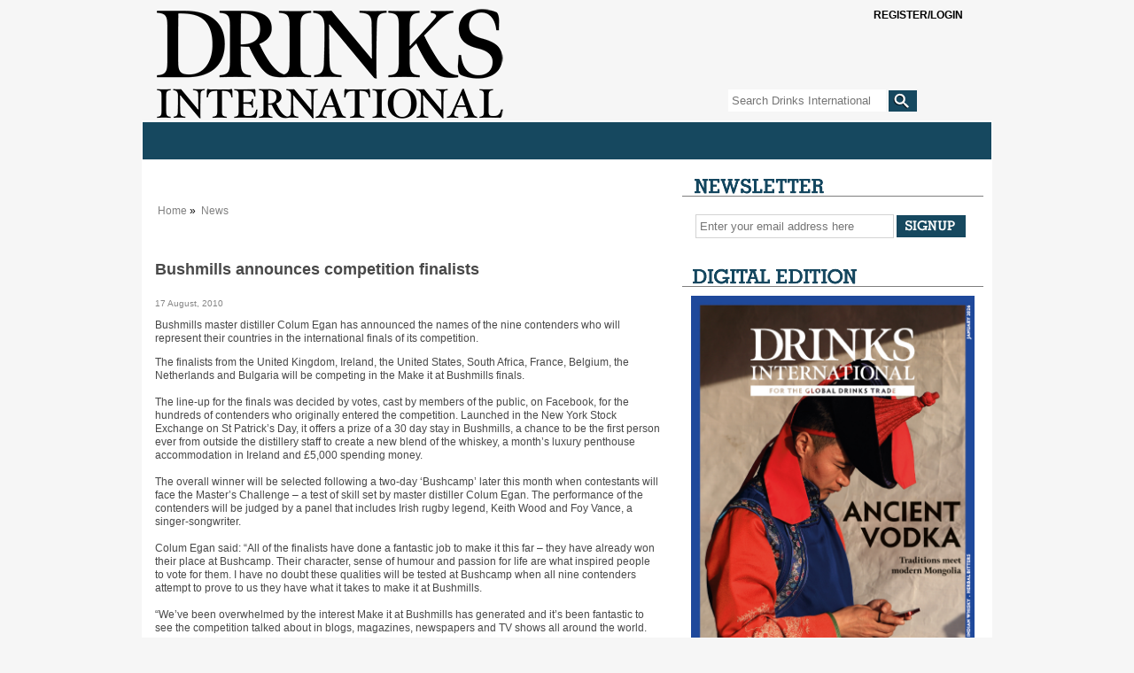

--- FILE ---
content_type: text/html
request_url: https://drinksint.com/news/fullstory.php/aid/1684/Bushmills_announces_competition_finalists.html
body_size: 10561
content:
<!DOCTYPE html PUBLIC "-//W3C//DTD XHTML 1.0 Transitional//EN" "http://www.w3.org/TR/xhtml1/DTD/xhtml1-transitional.dtd">
<html xmlns="http://www.w3.org/1999/xhtml">
<head>
<!-- google_ad_section_start(weight=ignore) -->
<meta name="msvalidate.01" content="D31F883256B54F67C2D5FCE8048DD484" />
<title>Bushmills announces competition finalists - Drinks International - The global choice for drinks buyers</title>
<meta http-equiv="Content-Type" content="text/html; charset=Windows-1252" />

<meta name="keywords" content="TV, facebook, day, competition, master distiller, bushmills, contenders, finalists, colum, egan, bushcamp, finals, colum egan, facebook page, distiller colum, nine contenders, master distiller colum, distiller colum egan, global facebook page, official bushmills global, bushmills global facebook"/>
<meta name="description" property="og:description" content="Bushmills master distiller Colum Egan has announced the names of the nine contenders who will represent their countries in the international finals of its..."/>
<meta property="og:url" content="https://drinksint.com/news/fullstory.php/aid/1684/Bushmills_announces_competition_finalists.html"/>
<meta name="twitter:title" property="og:title" content="Bushmills announces competition finalists - Drinks International - The global choice for drinks buyers"/>
<link rel="canonical" href="https://drinksint.com/news/fullstory.php/aid/1684/Bushmills_announces_competition_finalists.html"/>
<meta property="og:image" content="https://drinksint.com/https://drinksint.com/images//admin_logo.jpg?ver=258"/>
<link rel="shortcut icon" href="/favicon3.ico" />
<link rel="apple-touch-icon" href="/images/applefav.png"/>
<link rel="stylesheet" href="/style.php/layout.css"/>
<link rel="stylesheet" href="/style.php/elements.css"/>
<link href="/style.php/slideshow.css" rel="stylesheet" type="text/css" />
<link rel="stylesheet" type="text/css" href="/style.php/superfish.css" media="screen">
<script type="text/javascript" src="/js/jquery.js"></script>
<script type="text/javascript" src="/js/hoverIntent.js"></script>
<script type="text/javascript" src="/js/superfish.js"></script>
<script type="text/javascript" src="/js/drinksint.js"></script>
<script src="/js/jquery.cycle.all.min.js" type="text/javascript"></script>
<script language="javascript1.2" src="/news/navbar.js"></script>
<script src="/bookmarks.js" type="text/javascript"></script>

<!--[if lte IE 7]>
<link rel="stylesheet" type="text/css" href="/style.php/ie7.css" media="screen">
<![endif]-->


<script type="text/javascript">
function OLC(link) {
  ga('send', 'event', {
    eventCategory: 'Outbound Link',
    eventAction: 'click',
    eventLabel: link.href,
    transport: 'beacon'});}
</script>

<script type='text/javascript' src='https://platform-api.sharethis.com/js/sharethis.js#property=6429366d3cccc300126c80b4&product=sop' async='async'></script>
<script language="JavaScript" type="text/javascript" src="//agile.pressflex.net/adx.js"></script>
<script language="JavaScript" type="text/javascript">
<!--
function PHPADS_showZone(zone) {
   var m3_u = (location.protocol=='https:'?'https://agile.pressflex.net/adjs.php':'http://agile.pressflex.net/adjs.php');
   var m3_r = Math.floor(Math.random()*99999999999);
   if (!document.MAX_used) document.MAX_used = ',';
   document.write ("<scr"+"ipt type='text/javascript' src='"+m3_u);
   document.write ("?zoneid=" + zone + "&amp;block=1");
   document.write ('&amp;cb=' + m3_r);
   if (document.MAX_used != ',') document.write ("&amp;exclude=" + document.MAX_used);
   document.write ("&amp;loc=" + escape(window.location));
   if (document.referrer) document.write ("&amp;referer=" + escape(document.referrer));
   if (document.context) document.write ("&context=" + escape(document.context));
   if (document.mmm_fo) document.write ("&amp;mmm_fo=1");
   document.write ("'><\/scr"+"ipt>");
}
//-->
</script>
<!-- Google GA4 tag (gtag.js) -->
<script async src="https://www.googletagmanager.com/gtag/js?id=G-X5VSJ6P1D8"></script>
<script>
  window.dataLayer = window.dataLayer || [];
  function gtag(){dataLayer.push(arguments);}
  gtag('js', new Date());

  gtag('config', 'G-X5VSJ6P1D8');
</script>


<!-- Google Universal Analytics -->
<script>
(function(i,s,o,g,r,a,m){i['GoogleAnalyticsObject']=r;i[r]=i[r]||function(){
(i[r].q=i[r].q||[]).push(arguments)},i[r].l=1*new Date();a=s.createElement(o),
m=s.getElementsByTagName(o)[0];a.async=1;a.src=g;m.parentNode.insertBefore(a,m)
})(window,document,'script','https://www.google-analytics.com/analytics.js','ga');

ga('create', 'UA-11678888-1', { cookieDomain: 'drinksint.com'});
ga('send', 'pageview');


</script>
<!-- End Google Analytics -->

</head>
<body>

<div id="outerContainer">
  <div id="innerContainer">
    <div id="header">
      <h1><a title="Home" href="/"></a></h1>
       <script type="text/javascript">
<!--
SearchSubmitClicked = false;
function clearSubmitClicked() { SearchSubmitClicked = false; }
function ckSearchDblSubmit() {
if (SearchSubmitClicked) { return false; }
SearchSubmitClicked =  true;
return true;
}
// -->
</script>
<div class="siteSearch">
<form onsubmit="return ckSearchDblSubmit();" action="/news/search.php" method="get" name="searchbox" id="searchbox_form">

<fieldset>
<input class="searchTextField" id="email" type="text" name="_FB[q]" placeholder="Search Drinks International" onchange="clearSubmitClicked()" />
<input type="submit" class="searchSubmit" name="SUBMIT[submit2]" value="">
</fieldset>
</form>
</div>

       <a class="SItwitter" href="https://twitter.com/DrinksIntMag" target="_blank" alt="Twitter" title="Twitter"></a>
       <a class="SIfacebook" href="https://www.facebook.com/pages/Drinks-International/249182895099095" target="_blank" alt="Facebook" title="Facebook"></a>   
       <!-- TEMPLATE: LOGIN_BOX.MAIN -->
            <div class="subsciber loggedout">
                <a class="btn" onclick="$(this).parent().toggleClass('opened')">
                   <span class="glyphicon glyphicon-user" aria-hidden="true"></span>
                   <span class="open loggedout">Register/Login</span>
                   <span class="open loggedin loggedinstatus">You are not logged in.</span>
                   <span class="clos">Close [x]</span>
                </a>

                <form action="/user.php" method="post" id="loginbox">
                    <input type="hidden" name="login" value="1"/>
                    
                    <!-- TEMPLATE: LOGIN_BOX.FORM -->
                    <div class="form-group">
                        <label>User name:</label>
                        <input id="username" type="text" name="user" value="" />
                    </div>
                    <div class="form-group">
                         <label>Password:</label>
                         <input id="userpw" type="password" name="pass" value="" />
                    </div>
                    <div class="form-group">
                        <input class="checkbox" type="checkbox" name="rememberme" value="1" /> remember me
                    </div>
<!-- //TEMPLATE: LOGIN_BOX.FORM -->

                    <div class="form-group text-right">
                        <button style="display:block;margin-left:auto;margin-right:auto;" class="btn" type="submit" name="login" value="Log in" id="login_button">Log in</button>
                    </div>
                    <div class="form-group text-center status">
                         You are not logged in.
                    </div>
                    <hr />
                    <div class="form-group">
                        <!-- TEMPLATE: LOGIN_BOX.LINK -->
<a href="/emailsignup/?from_loginbox=1">Forgot Password?</a>
<!-- //TEMPLATE: LOGIN_BOX.LINK -->

                    </div>
<div class="loggedout">
                    <div class="form-group">
                        <a class="pull-right" href="/emailsignup/">To subscribe, click here</a>
                    </div>
</div>
                </form>

            </div>
<!-- //TEMPLATE: LOGIN_BOX.MAIN -->

    </div>
    <div id="mainContent">
      <div id="toolbar">
	<script language="javascript"> initNavbar(); document.write(renderTopNavbar()); </script>
	<noscript><ul style="display: block;" id="mainNavHome" class="sf-menu sf-js-enabled sf-shadow">
<li><a class="sf-with-ul" href="/">Home</a></li>
<li><a class="sf-with-ul" href="/news/categoryfront.php/id/57/News.html">News</a><ul style="display: none; visibility: hidden;">
<li><a href="/news/categoryfront.php/id/205/Spirits_news.html">Spirits news</a></li>
<li><a href="/news/categoryfront.php/id/206/Wine_news.html">Wine news</a></li>
<li><a href="/news/categoryfront.php/id/207/Beer_and_cider_news.html">Beer and cider news</a></li>
<li><a href="/news/categoryfront.php/id/178/Business_news.html">Business news</a></li>
<li><a href="/news/categoryfront.php/id/60/Travel_retail_news.html">Travel retail news</a></li>
<li><a href="/news/categoryfront.php/id/103/Bar_news.html">Bar news</a></li>

</ul>
</li>
<li><a class="sf-with-ul" href="/news/categoryfront.php/id/36/Supplements.html">Supplements</a><ul style="display: none; visibility: hidden;">
<li><a href="https://edition.pagesuite-professional.co.uk/html5/reader/production/default.aspx?pubname=&edid=c08fbdd5-850e-40c9-b068-e5f66629a1c3">2026 The Brands Report</a></li>
<li><a href="https://edition.pagesuite.com/html5/reader/production/default.aspx?pubname=&edid=9df1fe89-2ccc-41a0-8217-c7a3221f5972">2025 The Rum Supplement</a></li>
<li><a href="https://edition.pagesuite.com/html5/reader/production/default.aspx?pubname=&edid=42ea0b40-bec2-4236-8049-ac722ccf1b1b">2025 The Global Bar Edition featuring The World's 50 Best Bars</a></li>
<li><a href="https://edition.pagesuite.com/html5/reader/production/default.aspx?pubname=&edid=1b3c02d8-3f75-4d03-a132-e1aa1ddf5862">2025 International Spirits Challenge Results Guide</a></li>
<li><a href="https://edition.pagesuite.com/html5/reader/production/default.aspx?pubname=&edid=90703082-b516-4c02-9d22-06ebb1cbe62f">2025 The World's Most Admired Whiskies</a></li>
<li><a href="https://edition.pagesuite.com/html5/reader/production/default.aspx?pubname=&edid=eb54b42d-2632-47eb-8cb2-31383ab8ba76">2025 Bar World 100</a></li>
<li><a href="https://edition.pagesuite.com/html5/reader/production/default.aspx?pubname=&edid=5068345b-9d79-448c-953f-9cdd72cd01ad">2025 The Millionaires' Club</a></li>
<li><a href="https://edition.pagesuite.com/html5/reader/production/default.aspx?pubname=&edid=a53ffcdd-fb38-4649-8791-4978420ae641">2025 The Cocktail Report</a></li>
<li><a href="https://edition.pagesuite.com/html5/reader/production/default.aspx?pubname=&edid=2fbee733-35dd-4eee-8c31-81542f19fc1c">2025 The World's Most Admired Wine Brands</a></li>
<li><a href="https://edition.pagesuite.com/html5/reader/production/default.aspx?pubname=&edid=ff737b54-6fab-4319-a861-0e31809cfaf3">2025 The World's Most Admired Champagne Brands</a></li>
<li><a href="https://edition.pagesuite.com/html5/reader/production/default.aspx?pubname=&edid=2e727a07-2c6d-43ac-9e50-9d5632f97fb5">2025 The Brands Report</a></li>
<li><a href="https://edition.pagesuite.com/html5/reader/production/default.aspx?pubname=&edid=f94ad055-e65b-482c-80e1-cdb88bb38cb3">2024 The Rum Supplement</a></li>
<li><a href="https://edition.pagesuite.com/html5/reader/production/default.aspx?pubname=&edid=9135d70a-7533-455a-8114-2ea03cc5227d">2024 The World's Most Admired Whiskies</a></li>
<li><a href="https://edition.pagesuite-professional.co.uk/html5/reader/production/default.aspx?pubname=&edid=82d41f84-dcda-47c2-ad3e-4ea6904ed14e">2024 The Global Bar Edition featuring The World's 50 Best Bars</a></li>
<li><a href="https://edition.pagesuite.com/html5/reader/production/default.aspx?pubname=&edid=86719a87-8796-4329-8967-9aaeaa76e00f">2024 International Spirits Challenge Results Guide</a></li>
<li><a href="https://edition.pagesuite.com/html5/reader/production/default.aspx?pubname=&edid=734fac23-55d9-40ac-9a7c-53d4af10b02c">2024 Bar World 100</a></li>
<li><a href="https://edition.pagesuite.com/html5/reader/production/default.aspx?pubname=&edid=ca505e85-5c9f-48c1-85cd-a4dd193a2775">2024 The Millionaires' Club</a></li>
<li><a href="https://edition.pagesuite.com/html5/reader/production/default.aspx?pubname=&edid=d673db68-666f-4871-95c0-ee7ea08423b1">2024 The Cocktail Report</a></li>
<li><a href="https://edition.pagesuite.com/html5/reader/production/default.aspx?pubname=&edid=9955ecc0-d18b-4e8b-9a75-b45720554382">2024 The World's Most Admired Wine Brands</a></li>
<li><a href="https://edition.pagesuite.com/html5/reader/production/default.aspx?pubname=&edid=8bf3efc8-141d-4dc0-bcee-2a94d254651e">2024 The World's Most Admired Champagne Brands</a></li>
<li><a href="https://edition.pagesuite.com/html5/reader/production/default.aspx?pubname=&edid=56edebc1-6f81-4d3a-a70c-eb1335fb0247">2024 The Brands Report</a></li>
<li><a href="https://edition.pagesuite.com/html5/reader/production/default.aspx?pubname=&edid=e8b9e032-fe93-4b4a-877b-131cd6bd2235">2023 The Rum Supplement</a></li>
<li><a href="https://edition.pagesuite.com/html5/reader/production/default.aspx?pubname=&edid=702ab687-e503-4109-abe7-b006d5b8f2b6">2023 The World's Most Admired Whiskies</a></li>
<li><a href="https://edition.pagesuite-professional.co.uk/html5/reader/production/default.aspx?pubname=&edid=0c48a243-dd2a-41b7-bb08-21cf2e807d8f">2023 The Global Bar Edition featuring The World's 50 Best Bars</a></li>
<li><a href="https://edition.pagesuite.com/html5/reader/production/default.aspx?pubname=&edid=4eee2b58-b5f6-4b9f-9863-76b299fac00b">2023 International Spirits Challenge Results Guide</a></li>
<li><a href="https://edition.pagesuite.com/html5/reader/production/default.aspx?pubname=&edid=ac8614f5-54fa-4d69-8c0e-af957a17c070">2023 Bar World 100</a></li>
<li><a href="https://edition.pagesuite-professional.co.uk/html5/reader/production/default.aspx?pubname=&edid=b85a162c-7e23-4f9b-88c9-b5b3061ef6d7">2023 Millionaires' Club</a></li>
<li><a href="https://edition.pagesuite-professional.co.uk/html5/reader/production/default.aspx?pubname=&edid=b49754fe-9ca1-465a-912a-7f96db49245f">2023 The Cocktail Report</a></li>
<li><a href="https://edition.pagesuite-professional.co.uk/html5/reader/production/default.aspx?pubname=&edid=2cb7aa17-aa52-44df-b904-b64e9764baf6">2023 The World's Most Admired Wine Brands</a></li>
<li><a href="https://edition.pagesuite-professional.co.uk/html5/reader/production/default.aspx?pubname=&edid=3a1c3541-718e-4e88-ba29-cf8eb0bf6ca8">2023 The World's Most Admired Champagne Brands</a></li>
<li><a href="https://edition.pagesuite-professional.co.uk/html5/reader/production/default.aspx?pubname=&edid=2631aaa5-c596-4cba-ba37-9ec9417079bd">2023 The Brands Report</a></li>
<li><a href="https://edition.pagesuite-professional.co.uk/html5/reader/production/default.aspx?pubname=&edid=6196c241-4a9e-478a-b16b-b7e743c1431b">2022 The Rum Supplement</a></li>
<li><a href="https://edition.pagesuite-professional.co.uk/html5/reader/production/default.aspx?pubname=&edid=26e202e9-8336-4812-92af-664be8d453ff">2022 The World's Most Admired Whiskies</a></li>
<li><a href="https://edition.pagesuite.com/html5/reader/production/default.aspx?pubname=&edid=b4109b5a-bb5f-47c5-aac5-182d45fba83b">2022 The Global Bar Edition featuring The World's 50 Best Bars</a></li>
<li><a href="https://edition.pagesuite.com/html5/reader/production/default.aspx?pubname=&edid=6ef026a9-e1a1-4efa-941e-69ea0d1583a6">2022 International Spirits Challenge Results Guide</a></li>
<li><a href="https://edition.pagesuite.com/html5/reader/production/default.aspx?pubname=&edid=4aff7d15-c96c-48ce-bad7-4be700cfe7c9">2022 Bar World 100</a></li>
<li><a href="https://edition.pagesuite.com/html5/reader/production/default.aspx?pubname=&edid=8d8ff72b-8c1e-4bdc-af23-ce3c8f32f84c">2022 Millionaires' Club</a></li>
<li><a href="https://edition.pagesuite.com/html5/reader/production/default.aspx?pubname=&edid=b35db17e-11aa-498e-aa83-b53ca3a006c6">2022 The World's Most Admired Wine Brands</a></li>
<li><a href="https://edition.pagesuite.com/html5/reader/production/default.aspx?pubname=&edid=d3588570-d5a8-4680-83e6-af241b4deaae">2022 The World's Most Admired Champagne Brands</a></li>
<li><a href="https://edition.pagesuite.com/html5/reader/production/default.aspx?pubname=&edid=ff604644-e66a-44c8-8925-df7c0b9f1b05">2022 Annual Brands Report</a></li>
<li><a href="https://edition.pagesuite-professional.co.uk/html5/reader/production/default.aspx?pubname=&edid=1cf8c977-3343-4674-9962-eded5f50d03c">2021 The Global Bar Edition featuring The World's 50 Best Bars</a></li>
<li><a href="https://edition.pagesuite.com/html5/reader/production/default.aspx?pubname=&edid=ac56a5d0-2358-42c9-991b-80e689538c7e">2021 Rum Supplement</a></li>
<li><a href="https://edition.pagesuite-professional.co.uk/html5/reader/production/default.aspx?pubname=&edid=961333e4-5899-47fe-a616-c19e12bf7da8">2021 World's Most Admired Whiskies</a></li>
<li><a href="https://edition.pagesuite-professional.co.uk/html5/reader/production/default.aspx?pubname=&edid=9f6c20a0-915f-4b0e-97e9-5670d0ea2d35">2021 Bar World 100</a></li>
<li><a href="https://edition.pagesuite-professional.co.uk/html5/reader/production/default.aspx?pubname=&edid=b634ca6e-9fab-46de-9907-3f9cc80a323f">2021 International Spirits Challenge</a></li>
<li><a href="https://edition.pagesuite.com/html5/reader/production/default.aspx?pubname=&edid=99b53229-8276-4b6e-a2db-f3608b972a25">2021 The Millionaires' Club</a></li>
<li><a href="https://edition.pagesuite.com/html5/reader/production/default.aspx?pubname=&edid=02f249b3-570f-46e1-9776-7fddb7dab406">2021 The World's Most Admired Wine Brands</a></li>
<li><a href="https://edition.pagesuite-professional.co.uk/html5/reader/production/default.aspx?pubname=&edid=0179244d-f778-4e86-820e-6240b924d249">2021 The World's Most Admired Champagne Brands</a></li>
<li><a href="https://edition.pagesuite-professional.co.uk/html5/reader/production/default.aspx?pubname=&edid=2056dc6a-ad46-4d3d-aff8-f0dd8c63f5ac">2021 Annual Brands Report</a></li>
<li><a href="https://edition.pagesuite-professional.co.uk/html5/reader/production/default.aspx?pubname=&edid=676f938d-edd4-45e9-96fc-6607abe39fa7">2020 Rum Supplement</a></li>
<li><a href="https://edition.pagesuite.com/html5/reader/production/default.aspx?pubname=&edid=d0e0f518-e4f7-4771-b468-b09db9d9ad94">2020 The Global Bar Edition featuring The World's 50 Best Bars </a></li>
<li><a href="https://edition.pagesuite.com/html5/reader/production/default.aspx?pubname=&edid=c6b934c8-d083-4872-8d41-a9f0c427a012">2020 International Spirits Challenge</a></li>
<li><a href="https://edition.pagesuite-professional.co.uk/html5/reader/production/default.aspx?pubname=&edid=6fbe3ec6-0733-4761-8525-943e25b364b3">2020 Bar World 100</a></li>
<li><a href="https://edition.pagesuite-professional.co.uk/html5/reader/production/default.aspx?pubname=&edid=81e89022-b46c-4ec3-8601-bd9866938ed7">2020 The Millionaires' Club</a></li>
<li><a href="https://edition.pagesuite-professional.co.uk/html5/reader/production/default.aspx?pubname=&edid=bae58208-2a56-41e8-8233-3d08b6cedea5">2020 The World's Most Admired Wine Brands</a></li>
<li><a href="http://edition.pagesuite.com/html5/reader/production/default.aspx?pubname=&edid=69cca9a0-40f7-41ea-b4e8-816cd67400a5">2020 The World's Most Admired Champagne Brands</a></li>
<li><a href="http://edition.pagesuite.com/html5/reader/production/default.aspx?pubname=&edid=929b08c3-9ea0-41d6-896d-25f15ec9d463">2020 Annual Brands Report</a></li>

</ul>
</li>
<li><a class="sf-with-ul" href="/news/categoryfront.php/id/195/Analysis.html">Analysis</a></li>
<li><a class="sf-with-ul" href="/news/categoryfront.php/id/180/DI_events.html">DI events</a><ul style="display: none; visibility: hidden;">
<li><a href="https://internationalspiritschallenge.com/internationalspiritschallenge2026/en/page/home">International Spirits Challenge</a></li>

</ul>
</li>
<li><a class="sf-with-ul" href="/news/categoryfront.php/id/179/Comment.html">Comment</a></li>
<li><a class="sf-with-ul" href="javascript:void(0);">Archive</a><ul style="display: none; visibility: hidden;">
<li><a href="/news/archive_browser.php/issue/1766034000.html">Last month</a></li>
<li><a href="/news/archive_browser.php">Browse articles by date</a></li>

</ul>
</li>
<li><a class="sf-with-ul" href="/news/categoryfront.php/id/306/Sponsored_Content.html">Sponsored Content</a></li>


<li><a class="sf-with-ul" href="https://agilemedia.escosubs.co.uk/brands/drinks-international/subscribe-to-drinks-international.htm" target="_blank"">Subscribe</a></li>
<li><a class="sf-with-ul" href="/news/categoryfront.php/id/188/About_DI.html">About DI</a><ul style="display: none; visibility: hidden;">
<li><a href="/info/about_us.php">About us</a></li>
<li><a href="/info/contact_us.php">Contact us</a></li>
<li><a href="/news/categoryfront.php/id/137/Media_Pack.html">Media Pack</a></li>
<li><a href="https://drinksint.com/news/fullstory.php/aid/11061/AGILE_MEDIA_LTD_PRIVACY___COOKIE_POLICY.html">Privacy policy</a></li>

</ul>
</li>



</ul>
</noscript>
      </div>
          <div id="mainLeaderboard" style="margin:0 auto;width:728px;height:auto;">
		<script language='JavaScript' type='text/javascript'><!--
		    PHPADS_showZone('1');
		//-->
		</script>
	</div>
      
      <!-- Toolbar -->
      
     
      <div id="leftContent">
       <div class="adContainer">
        <div id="adzoneLeaderboard">
		<script language='JavaScript' type='text/javascript'><!--
		    PHPADS_showZone('33');
		//-->
		</script>
	</div>
      </div>
      
      
	
	<ul class="breadcrumbs"><div id="breadcrumb">
<ul>
<li style="line-height: 16px;">
<a href="/">Home</a>&nbsp;&raquo;&nbsp;
<a href="/news/categoryfront.php/id/57/News.html" class="selected">News</a>
</li>
</ul>
</div>
</ul><div style="clear:both;"></div>
	
	
        
	
	<!-- PFPS_APBM:0 --><div class="articleTools for_simple_article">
<!-- ShareThis BEGIN --><div class="sharethis-inline-share-buttons addthis_toolbox addthis_default_style"></div><!-- ShareThis END -->
</div>
<div class="box article center">


<div class="headlineWrapper">
<h1 class="headline">Bushmills announces competition finalists</h1>
<div style="clear:both; height: 1px;"></div></div>


<div class="publication_date"><span class="paramv">17 August, 2010</span></div>
           
<div class="byline_for_simple_article">

</div>





<div class="summary">
<p>Bushmills master distiller Colum Egan has announced the names of the nine contenders who will represent their countries in the international finals of its competition.</p>
</div>
<div class="content">
<p>The finalists from the United Kingdom, Ireland, the United States, South Africa, France, Belgium, the Netherlands and Bulgaria will be competing in the Make it at Bushmills finals. <br /> <br /> The line-up for the finals was decided by votes, cast by members of the public, on Facebook, for the hundreds of contenders who originally entered the competition. Launched in the New York Stock Exchange on St Patrick&rsquo;s Day, it offers a prize of a 30 day stay in Bushmills, a chance to be the first person ever from outside the distillery staff to create a new blend of the whiskey, a month&rsquo;s luxury penthouse accommodation in Ireland and &pound;5,000 spending money. <br /> <br /> The overall winner will be selected following a two-day &lsquo;Bushcamp&rsquo; later this month when contestants will face the Master&rsquo;s Challenge &ndash; a test of skill set by master distiller Colum Egan. The performance of the contenders will be judged by a panel that includes Irish rugby legend, Keith Wood and Foy Vance, a singer-songwriter. <br /> <br /> Colum Egan said: &ldquo;All of the finalists have done a fantastic job to make it this far &ndash; they have already won their place at Bushcamp. Their character, sense of humour and passion for life are what inspired people to vote for them. I have no doubt these qualities will be tested at Bushcamp when all nine contenders attempt to prove to us they have what it takes to make it at Bushmills.<br /> <br /> &ldquo;We&rsquo;ve been overwhelmed by the interest Make it at Bushmills has generated and it&rsquo;s been fantastic to see the competition talked about in blogs, magazines, newspapers and TV shows all around the world.<br /> <br /> &ldquo;The strong international interest in Bushmills is further reflected in the fact that since creating our first official Bushmills Global Facebook page earlier this year, it has attracted more than 30,000 fans, making it the world&rsquo;s second biggest Irish Whiskey Facebook site.&rdquo; <br /> <br /> The finalists&rsquo; progress at Bushcamp will be charted on-line from 25-26 August at the Bushmills Facebook page - <a href="http://facebook.com/bushmills1608" target="_blank">facebook.com/bushmills1608</a>.</p>





<div class="printerbutton"><img src="/pixmaps/printer.gif"><a href="/news/printpage.php/aid/1684/Bushmills_announces_competition_finalists.html" class="button">Printer friendly version</a></div>

<div class="e-mailbutton"><img src="/pixmaps/e-mail.gif"><a href="/news/emailstory.php?aid=1684&referer=/news/fullstory.php/aid/1684" class="button">Email this article to a friend</a></div>







<div class="relatedKeywords"><b>Keywords:</b>&nbsp;<a href="/news/articlebykeyword.php/id/145/keyword/TV">TV</a>, <a href="/news/articlebykeyword.php/id/655/keyword/facebook">facebook</a>, <a href="/news/articlebykeyword.php/id/2743/keyword/day">day</a>, <a href="/news/articlebykeyword.php/id/5361/keyword/competition">competition</a>, <a href="/news/articlebykeyword.php/id/5378/keyword/master distiller">master distiller</a>, <a href="/news/articlebykeyword.php/id/7706/keyword/bushmills">bushmills</a>, <a href="/news/articlebykeyword.php/id/7707/keyword/contenders">contenders</a>, <a href="/news/articlebykeyword.php/id/7708/keyword/finalists">finalists</a>, <a href="/news/articlebykeyword.php/id/7709/keyword/colum">colum</a>, <a href="/news/articlebykeyword.php/id/7710/keyword/egan">egan</a>, <a href="/news/articlebykeyword.php/id/7711/keyword/bushcamp">bushcamp</a>, <a href="/news/articlebykeyword.php/id/7712/keyword/finals">finals</a>, <a href="/news/articlebykeyword.php/id/7713/keyword/colum egan">colum egan</a>, <a href="/news/articlebykeyword.php/id/7714/keyword/facebook page">facebook page</a>, <a href="/news/articlebykeyword.php/id/7715/keyword/distiller colum">distiller colum</a>, <a href="/news/articlebykeyword.php/id/7716/keyword/nine contenders">nine contenders</a>, <a href="/news/articlebykeyword.php/id/7717/keyword/master distiller colum">master distiller colum</a>, <a href="/news/articlebykeyword.php/id/7718/keyword/distiller colum egan">distiller colum egan</a>, <a href="/news/articlebykeyword.php/id/7719/keyword/global facebook page">global facebook page</a>, <a href="/news/articlebykeyword.php/id/7720/keyword/official bushmills global">official bushmills global</a>, <a href="/news/articlebykeyword.php/id/7721/keyword/bushmills global facebook">bushmills global facebook</a></div><br>
<div id="RelatedArticlesContainer"><div class="header" id="RelatedArticlesHeader">Related articles:</div><UL id="RelatedArticlesList"><LI class="RelatedArticlesListItems"><a href="/news/fullstory.php/aid/2026/Bushmills_to_launch_global_comp_92_on_St_Patrick_92s_day.html">Bushmills to launch global comp&rsquo; on St Patrick&rsquo;s day</a>
<LI class="RelatedArticlesListItems"><a href="/news/fullstory.php/aid/3033/Havana_Club_crowns_cocktail_champion.html">Havana Club crowns cocktail champion</a>
<LI class="RelatedArticlesListItems"><a href="/news/fullstory.php/aid/1307/Baileys_backs_Desperate_Housewives.html">Baileys backs Desperate Housewives</a>
<LI class="RelatedArticlesListItems"><a href="/news/fullstory.php/aid/11134/No.3_Gin_education_programme_concludes_in_Soho.html">No.3 Gin education programme concludes in Soho</a>
<LI class="RelatedArticlesListItems"><a href="/news/fullstory.php/aid/10350/Desmond_Payne_becomes_Beefeater_master_distiller_emeritus.html">Desmond Payne becomes Beefeater master distiller emeritus</a>
</UL></div>
<br>

<br clear="all">

<!-- br clear="all" -->
</div>
</div>
<br>

<script>
if(document.location.href.indexOf('/aid/8763/')!=-1 && $('.printerbutton').length>0) $('.summary').first().hide();
</script>

	
	
	
	
	
	
	
	
	
	
	

	
      </div>
      <!--Left-->
      <div id="rightContainer">
        <div class="newsletter sidebarBox">
<div class="newsletterSignup sidebarBox">
<h3 class="newsletterSignupHeadline">E-mail Updates</h3>
<form action="/emailsignup/index.php" method="post" name="email_signup" id="email_signup">

<fieldset>
<input type="hidden" name="_FB[inhtml]" value="1">
<input type="text" class="newsletterTextField" name="_FB[email]" id="newsletter" placeholder="Enter your email address here" onFocus="this.select()">
<input type="submit" class="newsletterSubmit" name="SUBMIT[signup]" value="">
</fieldset>
</form>
</div>
</div>
 

        <div  id="ad-46" class="adContainer300">
		<script language='JavaScript' type='text/javascript'><!--
		    PHPADS_showZone('46');
		//-->
		</script>
	  </div>	
         
        <div class="previousIssues sidebarBox">
  <h3 class="catheadlineHeadline digitalEditionHeader">Digital Edition</h3> 
  <div class="previousIssuesContainer">
    <div style="width:100%;float:left;"><a href="/affiliate.php?id=14"  target="_blank"><img src="/images/affiliates//affiliate.14.jpg?a6b31c7a" border="0" alt="Drinks International digital edition is available ahead of the printed magazine. Don&rsquo;t miss out, make sure you subscribe today to access the digital edition and all archived editions of Drinks International as part of your subscription. " width="650" height="920" /></a></div>
<!--<div style="width:40%;float:left;padding-left:15px;"><a href="/affiliate.php?id=14"  target="_blank"><h3>Drinks International</h3><br> <p>The latest digital edition can be found here.</p><br><p>You will need to log in/register to view it.</p></a></div>-->



    <div class="clear"></div>
  </div>
</div>  
	      

        <div class="previousIssues sidebarBox">
  <h3 class="catheadlineHeadline">Comment</h3>
  <div class="previousIssuesContainer">
    <a href="http://drinksint.com/news/fullstory.php/aid/12121/Is_the_golden_era_of_cocktail_competitions_over_.html" target="_blank"></a>Danil Nevsky and Laura Grassulini
    <div class="authorImage" style="float:right;height:200px;width:160px;background-image:url(/files/Authors/author_thumbnail_Danil_Nevsky_and_Laura_Grassulini.jpg);background-size:cover;background-repeat:no-repeat;background-position:center;margin:4px 4px 4px 10px;"><img style="display:none" src="/files/Authors/author_thumbnail_Danil_Nevsky_and_Laura_Grassulini.jpg" style="border:0;"></div>
  
    <h2 class="headline_for_blog" style="width:140px;"><a class="button" style="float:left;font-size:85%;" href="http://drinksint.com/news/fullstory.php/aid/12121/Is_the_golden_era_of_cocktail_competitions_over_.html">Is the golden era of cocktail competitions over?</a></h2>
  
    <div class="summary" style="padding-top: 22px;text-align:justify;margin: 6px 0 12px;"><p>Danil Nevsky and Laura Grassulini discuss the current landscape of cocktail competitions &#8211; and what comes next</p></div>
    
    <div class="clear"></div>
  </div>
</div>


          <div id="ad-0" class="adContainer300">
        		<script language='JavaScript' type='text/javascript'><!--
        		    PHPADS_showZone('32');
        		//-->
        		</script>
      	  </div>
          <div id="ad-1" class="adContainer300">
        		<script language='JavaScript' type='text/javascript'><!--
        		    PHPADS_showZone('2');
        		//-->
        		</script>
      	  </div>
          <div  id="ad-2" class="adContainer300">
        		<script language='JavaScript' type='text/javascript'><!--
        		    PHPADS_showZone('3');
        		//-->
        		</script>
      	  </div>
          <!-- div class="sidebarBox" id="iscBox">
            <h3 class="iscHeadline">Best Bars</h3>
            <div class="iscContainer"><a target="_blank" href="http://www.internationalspiritschallenge.com/"><img src="/images/isc-button.gif" border="0"/></a></div>
      	  </div -->
    
    
    <div class="sidebarBox" id="mostReadWidget">
	  <script>
 function ini(maxcv){
   for(cv=1;cv<=maxcv;cv++){
     document.getElementById(cv).style.display='none';
   }   
   if(maxcv >0){
     document.getElementById('7days').className='';
   }
   if(maxcv >1){
     document.getElementById('14days').className='';
   }
   if(maxcv >2){
     document.getElementById('1month').className='';
   }
   if(maxcv >3){
     document.getElementById('3months').className='';
   }
 }
</script>
<div class="sidebarBox" id="mostReadWidget">
<div class="mostReadWidgetHeader">Most read articles</div>
<ul id="mostReadWidget_menu">
<li id="7days" class="tabActive"><a href="javascript:void(0);" Onclick="ini(3); document.getElementById('1').style.display='block'; document.getElementById('7days').className='tabActive';">7 days</a></li>
<li id="14days"><a href="javascript:void(0);" Onclick="ini(3); document.getElementById('2').style.display='block'; document.getElementById('14days').className='tabActive';">14 days</a></li>
<li id="1month"><a href="javascript:void(0);" Onclick="ini(3); document.getElementById('3').style.display='block'; document.getElementById('1month').className='tabActive';">1 month</a></li>
<!--<li id="3months"><a href="javascript:void(0);" Onclick="ini(3); document.getElementById('4').style.display='block'; document.getElementById('3months').className='tabActive';">3 months</a></li>-->
</ul>


<div><ol id="1" style="display:block;" class="mostReadWidget_articles sidebarBox">

<li><a href="/news/fullstory.php/aid/12027/The_bestselling_classic_cocktails_at_the_world_s_best_bars_2025.html">The bestselling classic cocktails at the...</a></li><li><a href="/news/fullstory.php/aid/12157/Starward_founder_fully_acquires_Australian_whisky_business.html">Starward founder fully acquires Australia...</a></li><li><a href="/news/fullstory.php/aid/12139/Brands_Report_2026:_World_whiskies.html">Brands Report 2026: World whiskies</a></li><li><a href="/news/fullstory.php/aid/12153/Brands_Report_2026:_Vodka.html">Brands Report 2026: Vodka</a></li><li><a href="/news/fullstory.php/aid/12158/Brewdog_to_shut_down_distilling_business.html">Brewdog to shut down distilling business</a></li><li><a href="/news/fullstory.php/aid/12150/Great_British_Drinks_Company_acquires_Black_Sheep_Brewery.html">Great British Drinks Company acquires Bla...</a></li><li><a href="/news/fullstory.php/aid/12117/Brands_Report_2026_launches.html">Brands Report 2026 launches</a></li><li><a href="/news/fullstory.php/aid/11666/Catena_named_The_World_92s_Most_Admired_Wine_Brand_2025.html">Catena named The World&rsquo;s Most Admired Win...</a></li><li><a href="/news/fullstory.php/aid/12122/Brands_Report_2026:_Bartenders_92_Choice.html">Brands Report 2026: Bartenders&rsquo; Choice</a></li><li><a href="/news/fullstory.php/aid/12140/Brands_Report_2026:_Mezcal.html">Brands Report 2026: Mezcal</a></li><div style="clear:both;"></div></ol></div><div style="clear:both;"></div>
<div><ol id="2" style="display:none;" class="mostReadWidget_articles sidebarBox">

<li><a href="/news/fullstory.php/aid/12124/Brands_Report_2026:_Scotch.html">Brands Report 2026: Scotch</a></li><li><a href="/news/fullstory.php/aid/12027/The_bestselling_classic_cocktails_at_the_world_s_best_bars_2025.html">The bestselling classic cocktails at the...</a></li><li><a href="/news/fullstory.php/aid/12139/Brands_Report_2026:_World_whiskies.html">Brands Report 2026: World whiskies</a></li><li><a href="/news/fullstory.php/aid/12150/Great_British_Drinks_Company_acquires_Black_Sheep_Brewery.html">Great British Drinks Company acquires Bla...</a></li><li><a href="/news/fullstory.php/aid/12157/Starward_founder_fully_acquires_Australian_whisky_business.html">Starward founder fully acquires Australia...</a></li><li><a href="/news/fullstory.php/aid/12153/Brands_Report_2026:_Vodka.html">Brands Report 2026: Vodka</a></li><li><a href="/news/fullstory.php/aid/12158/Brewdog_to_shut_down_distilling_business.html">Brewdog to shut down distilling business</a></li><li><a href="/news/fullstory.php/aid/12146/Brands_Report_2026:_Cognac.html">Brands Report 2026: Cognac</a></li><li><a href="/news/fullstory.php/aid/12117/Brands_Report_2026_launches.html">Brands Report 2026 launches</a></li><li><a href="/news/fullstory.php/aid/12123/Brands_Report_2026:_Gin.html">Brands Report 2026: Gin</a></li><div style="clear:both;"></div></ol></div><div style="clear:both;"></div>
<div><ol id="3" style="display:none;" class="mostReadWidget_articles sidebarBox">

<li><a href="/news/fullstory.php/aid/12124/Brands_Report_2026:_Scotch.html">Brands Report 2026: Scotch</a></li><li><a href="/news/fullstory.php/aid/12027/The_bestselling_classic_cocktails_at_the_world_s_best_bars_2025.html">The bestselling classic cocktails at the...</a></li><li><a href="/news/fullstory.php/aid/12117/Brands_Report_2026_launches.html">Brands Report 2026 launches</a></li><li><a href="/news/fullstory.php/aid/12123/Brands_Report_2026:_Gin.html">Brands Report 2026: Gin</a></li><li><a href="/news/fullstory.php/aid/12122/Brands_Report_2026:_Bartenders_92_Choice.html">Brands Report 2026: Bartenders&rsquo; Choice</a></li><li><a href="/news/fullstory.php/aid/12139/Brands_Report_2026:_World_whiskies.html">Brands Report 2026: World whiskies</a></li><li><a href="/news/fullstory.php/aid/12118/Brands_Report_2026:_How_we_did_it.html">Brands Report 2026: How we did it</a></li><li><a href="/news/fullstory.php/aid/11537/Brands_Report_2025_launches.html">Brands Report 2025 launches</a></li><li><a href="/news/fullstory.php/aid/12150/Great_British_Drinks_Company_acquires_Black_Sheep_Brewery.html">Great British Drinks Company acquires Bla...</a></li><li><a href="/news/fullstory.php/aid/12130/Brands_Report_2026:_Tequila.html">Brands Report 2026: Tequila</a></li><div style="clear:both;"></div></ol></div><div style="clear:both;"></div>
</div>

	  </div>
	    <div  id="ad-3" class="adContainer300">
		<script language='JavaScript' type='text/javascript'><!--
		    PHPADS_showZone('4');
		//-->
		</script>
	  </div>	
    
     <div  id="ad-4" class="adContainer300" style="padding: 15px 20px;">
		<script language='JavaScript' type='text/javascript'><!--
		    PHPADS_showZone('43');
		//-->
		</script>
	  </div>
    
    <div  id="ad-5" class="adContainer300" style="padding: 15px 20px;">
		<script language='JavaScript' type='text/javascript'><!--
		    PHPADS_showZone('47');
		//-->
		</script>
	  </div>
    	
      <!-- div class="sidebarBox" id="bestBarsBox">
    <h3 class="bestBarsHeadline">Best Bars</h3>
     <div class="bestBarsContainer"><a href="http://www.worlds50bestbars.com"><img style="border:2px solid #ee3a39;" src="/images/best-bars-2013-banner.jpg" border="0"/></a></div>  
    </div -->
    
	  
	  <div class="adcontainer160">
		<script language='JavaScript' type='text/javascript'><!--
		    PHPADS_showZone('5');
		//-->
		</script>
	  </div>

	  
      </div>
      <!--right end-->
      <div id="bottomContainer">
        <div class="divBottom" style="margin-left:5px;">
          <h3 class="footerEvents" style="margin-bottom:10px;">Instagram</h3>
          
          <div class="digestifContainer" style="height:260px;">

            <script src="https://apps.elfsight.com/p/platform.js" defer></script>
            <div class="elfsight-app-a40dc6d7-8fe7-4446-b78f-926c9b20adee"></div>

          </div>
        </div>
        <div class="divBottom middle">
          <h3 class="facebookHeadline">Facebook</h3>
          <div class="facebookContainer">
            <iframe src="https://www.facebook.com/plugins/page.php?href=https%3A%2F%2Fwww.facebook.com%2FDrinksintmag%2F&tabs=timeline&width=300&height=260&small_header=true&adapt_container_width=true&hide_cover=true&show_facepile=true&appId=496707387959136" width="300" height="260" style="border:none;overflow:hidden" scrolling="no" frameborder="0" allowfullscreen="true" allow="autoplay; clipboard-write; encrypted-media; picture-in-picture; web-share"></iframe>
          </div>
        </div>
     
      <div id="bottomMenu"><a href="/info/about_us.php">About Us</a> | <a href="/info/contact_us.php">Contact</a></div>
      
    </div>    <!--bottomcontainer end--> 
    
    <div id="footer"><div class="tc"><p>&copy; Agile Media Ltd 2025. All rights reserved.</p></div>
</div>
    </div> 
  </div>
  <!--MainContent--> 
</div>
<!--Inner-->
<!--Outer-->
<img src="/pixmaps/count.gif?1769875867" height="1" width="1" alt="" />

<!-- google_ad_section_end -->  
<script language='JavaScript' type='text/javascript'><!--
 PHPADS_showZone('77');
//-->
</script>
</body></html>
